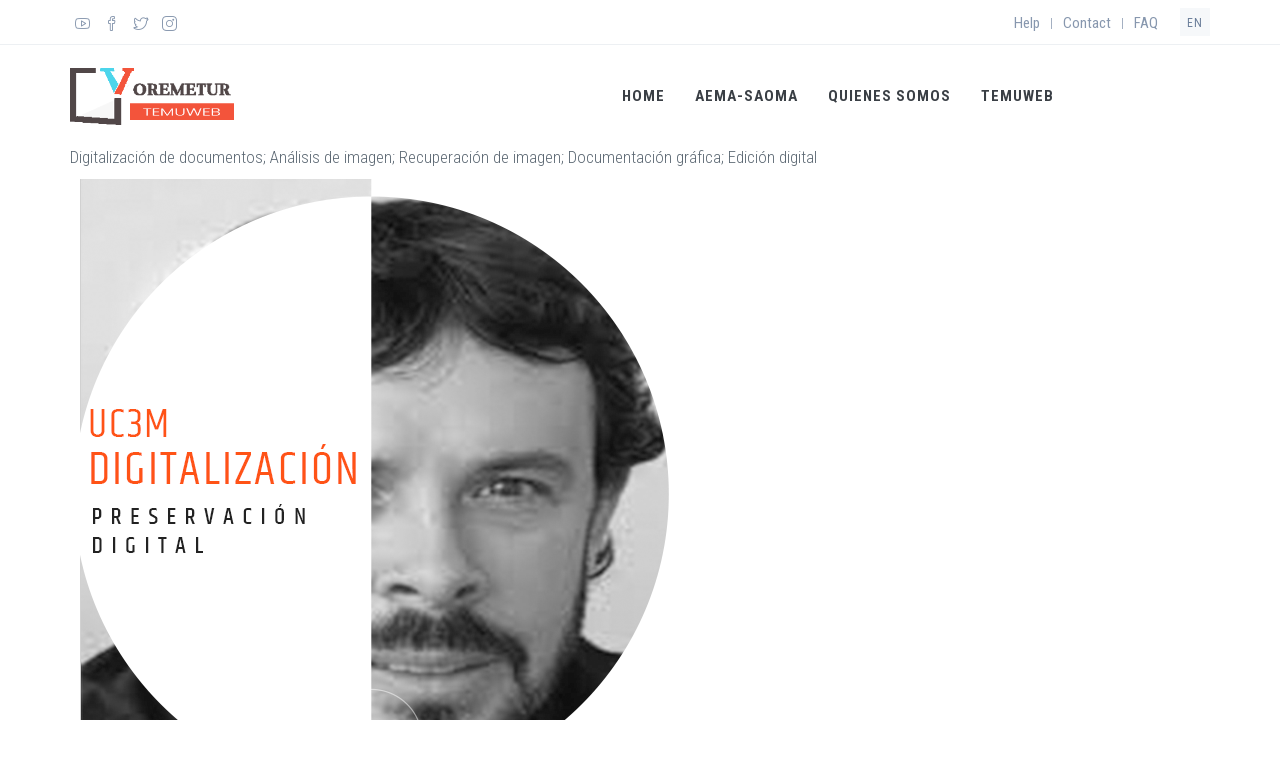

--- FILE ---
content_type: text/html; charset=UTF-8
request_url: https://voremetur.uc3m.es/index.php/team/jesus-robledano-arillo
body_size: 7154
content:
<!DOCTYPE html>
<html lang="en" dir="ltr" prefix="content: http://purl.org/rss/1.0/modules/content/  dc: http://purl.org/dc/terms/  foaf: http://xmlns.com/foaf/0.1/  og: http://ogp.me/ns#  rdfs: http://www.w3.org/2000/01/rdf-schema#  schema: http://schema.org/  sioc: http://rdfs.org/sioc/ns#  sioct: http://rdfs.org/sioc/types#  skos: http://www.w3.org/2004/02/skos/core#  xsd: http://www.w3.org/2001/XMLSchema# ">
  <head>
    <meta charset="utf-8" />
<meta name="title" content="Jesús Robledano Arillo | Voremetur" />
<link rel="canonical" href="https://voremetur.uc3m.es/index.php/team/jesus-robledano-arillo" />
<meta name="description" content="Digitalización de documentos; Análisis de imagen; Recuperación de imagen; Documentación gráfica; Edición digital" />
<meta name="Generator" content="Drupal 8 (https://www.drupal.org)" />
<meta name="MobileOptimized" content="width" />
<meta name="HandheldFriendly" content="true" />
<meta name="viewport" content="width=device-width, initial-scale=1.0" />
<link rel="alternate" hreflang="en" href="https://voremetur.uc3m.es/index.php/team/jesus-robledano-arillo" />
<link rel="alternate" hreflang="fr" href="https://voremetur.uc3m.es/index.php/fr/node/27" />
<link rel="alternate" hreflang="de" href="https://voremetur.uc3m.es/index.php/de/node/27" />
<link rel="alternate" hreflang="ar" href="https://voremetur.uc3m.es/index.php/ar/node/27" />
<link rel="shortcut icon" href="/sites/default/files/favicon-voremetur_0.png" type="image/png" />
<link rel="revision" href="/index.php/team/jesus-robledano-arillo" />

    <title>Jesús Robledano Arillo | Voremetur</title>
    <style media="all">
@import url("/core/themes/stable/css/system/components/ajax-progress.module.css?szev4f");
@import url("/core/themes/stable/css/system/components/autocomplete-loading.module.css?szev4f");
@import url("/core/themes/stable/css/system/components/fieldgroup.module.css?szev4f");
@import url("/core/themes/stable/css/system/components/container-inline.module.css?szev4f");
@import url("/core/themes/stable/css/system/components/clearfix.module.css?szev4f");
@import url("/core/themes/stable/css/system/components/details.module.css?szev4f");
@import url("/core/themes/stable/css/system/components/hidden.module.css?szev4f");
@import url("/core/themes/stable/css/system/components/item-list.module.css?szev4f");
@import url("/core/themes/stable/css/system/components/js.module.css?szev4f");
@import url("/core/themes/stable/css/system/components/nowrap.module.css?szev4f");
@import url("/core/themes/stable/css/system/components/position-container.module.css?szev4f");
@import url("/core/themes/stable/css/system/components/progress.module.css?szev4f");
@import url("/core/themes/stable/css/system/components/reset-appearance.module.css?szev4f");
@import url("/core/themes/stable/css/system/components/resize.module.css?szev4f");
@import url("/core/themes/stable/css/system/components/sticky-header.module.css?szev4f");
@import url("/core/themes/stable/css/system/components/system-status-counter.css?szev4f");
@import url("/core/themes/stable/css/system/components/system-status-report-counters.css?szev4f");
@import url("/core/themes/stable/css/system/components/system-status-report-general-info.css?szev4f");
@import url("/core/themes/stable/css/system/components/tabledrag.module.css?szev4f");
@import url("/core/themes/stable/css/system/components/tablesort.module.css?szev4f");
@import url("/core/themes/stable/css/system/components/tree-child.module.css?szev4f");
@import url("/modules/civicccookiecontrol/css/cookiecontrol.css?szev4f");
@import url("/modules/custom/nikadevs_cms/support/css/feedback.css?szev4f");
@import url("/core/themes/stable/css/views/views.module.css?szev4f");
</style>
<style media="all">
@import url("/themes/custom/jango/assets/plugins/socicon/socicon.css?szev4f");
@import url("/themes/custom/jango/assets/plugins/bootstrap-social/bootstrap-social.css?szev4f");
@import url("/themes/custom/jango/assets/plugins/font-awesome/css/font-awesome.min.css?szev4f");
@import url("/themes/custom/jango/assets/plugins/simple-line-icons/simple-line-icons.min.css?szev4f");
@import url("/themes/custom/jango/assets/plugins/animate/animate.min.css?szev4f");
@import url("/themes/custom/jango/assets/plugins/cubeportfolio/css/cubeportfolio.min.css?szev4f");
@import url("/themes/custom/jango/assets/plugins/owl-carousel/assets/owl.carousel.css?szev4f");
@import url("/themes/custom/jango/assets/plugins/fancybox/jquery.fancybox.css?szev4f");
@import url("/themes/custom/jango/assets/plugins/slider-for-bootstrap/css/slider.css?szev4f");
@import url("/themes/custom/jango/assets/plugins/ilightbox/css/ilightbox.css?szev4f");
</style>
<link rel="stylesheet" href="//fonts.googleapis.com/css?family=Roboto+Condensed:300italic,400italic,700italic,400,300,700&amp;amp;subset=all" media="all" />
<style media="all">
@import url("/themes/custom/jango/assets/plugins/bootstrap/css/bootstrap.css?szev4f");
@import url("/themes/custom/jango/assets/base/css/plugins.css?szev4f");
@import url("/themes/custom/jango/assets/base/css/components.css?szev4f");
@import url("/themes/custom/jango/assets/base/css/custom.css?szev4f");
@import url("/themes/custom/jango/css/drupal.css?szev4f");
@import url("/themes/custom/jango/assets/base/css/themes/default.css?szev4f");
@import url("/themes/custom/jango_sub/css/custom.css?szev4f");
</style>

    
<!--[if lte IE 8]>
<script src="/core/assets/vendor/html5shiv/html5shiv.min.js?v=3.7.3"></script>
<![endif]-->

    <script src="//maps.googleapis.com/maps/api/js?key=" type="text/javascript"></script>
  </head>
  <body class="appear-animate">
        <a href="#main-content" class="visually-hidden focusable">
      Skip to main content
    </a>
    
      <div class="dialog-off-canvas-main-canvas" data-off-canvas-main-canvas>
    

  
                              
            <div class="nd-region" style="">
    
                
      <div class="container-fluid">

        <div id="Header" class="row ">

          
            
                              <div id="header" class="col-md-12 " style="">
              
                  <div>
    <div id="block-menuwhitetopbarnotfixed">
  
    
                  <div class="text_with_summary body"><header class="c-layout-header c-layout-header-4 c-layout-header-dark-mobile " data-minimize-offset="80">
  <input type="hidden" id="body-classes" value="c-layout-header-fixed c-layout-header-mobile-fixed c-layout-header-topbar c-layout-header-topbar-collapse c-header-not-fixed"/>
      <div class="c-topbar c-topbar-light c-solid-bg">
      <div class="container">
        <!-- BEGIN: INLINE NAV -->
                  <nav class="c-top-menu c-pull-left">
            <ul class="c-icons c-theme-ul">
                              <li><a href="https://www.youtube.com/user/UC3M" target="_blank"><i class="icon-social-youtube"></i></a></li>
                              <li><a href="https://www.facebook.com/uc3m.ischool/" target="_blank"><i class="icon-social-facebook"></i></a></li>
                              <li><a href="https://twitter.com/uc3m_ischool?lang=es" target="_blank"><i class="icon-social-twitter"></i></a></li>
                              <li><a href="https://www.instagram.com/universidadcarlosiiidemadrid/?hl=es" target="_blank"><i class="icon-social-instagram"></i></a></li>
                          </ul>
          </nav>
                <!-- END: INLINE NAV -->

        <!-- BEGIN: INLINE NAV -->
        <nav class="c-top-menu c-pull-right">
          <ul class="c-links c-theme-ul">
                        
                              <li>
                  <a href="/index.php/" >Help</a>
                </li>
                <li class="c-divider">|</li>
                          
                              <li>
                  <a href="/index.php/" >Contact</a>
                </li>
                <li class="c-divider">|</li>
                          
                              <li class="last">
                  <a href="/index.php/" >FAQ</a>
                </li>
                                    </ul>

                                    <ul class="c-ext c-theme-ul">
                <li class="c-lang dropdown c-last">
                  <a href="#">en</a>
                  <!-- Language list menu -->
                  <ul class="language-switcher-language-url dropdown-menu pull-right"><li hreflang="en" data-drupal-link-system-path="node/27" class="en is-active"><a href="/index.php/team/jesus-robledano-arillo" class="language-link is-active" hreflang="en" data-drupal-link-system-path="node/27">English</a></li><li hreflang="fr" data-drupal-link-system-path="node/27" class="fr"><a href="/index.php/fr/node/27" class="language-link" hreflang="fr" data-drupal-link-system-path="node/27">French</a></li><li hreflang="de" data-drupal-link-system-path="node/27" class="de"><a href="/index.php/de/node/27" class="language-link" hreflang="de" data-drupal-link-system-path="node/27">German</a></li><li hreflang="ar" data-drupal-link-system-path="node/27" class="ar"><a href="/index.php/ar/node/27" class="language-link" hreflang="ar" data-drupal-link-system-path="node/27">Arabic</a></li></ul>
                </li>
              </ul>
                      
        </nav>
        <!-- END: INLINE NAV -->
      </div>
    </div>
  
  <div class="c-navbar">
    <div class="container">
      <!-- BEGIN: BRAND -->
      <div class="c-navbar-wrapper clearfix">
        <div class="c-brand c-pull-left">
          <a href="https://voremetur.uc3m.es/index.php/" class="c-logo">
            <img src="/sites/default/files/voremetur-logo-voremetur.png" alt="Voremetur" class="c-desktop-logo">
            <img src="/sites/default/files/voremetur-logo-voremetur.png" alt="Voremetur" class="c-desktop-logo-inverse">
            <img src="/sites/default/files/voremetur-logo-voremetur.png" alt="Voremetur" class="c-mobile-logo">
          </a>
          <button class="c-hor-nav-toggler" type="button" data-target=".c-mega-menu">
            <span class="c-line"></span>
            <span class="c-line"></span>
            <span class="c-line"></span>
          </button>
          <button class="c-topbar-toggler" type="button">
            <i class="fa fa-ellipsis-v"></i>
          </button>
                      <button class="c-search-toggler" type="button">
              <i class="fa fa-search"></i>
            </button>
                            </div>
                  <form class="search-block-form form" data-drupal-selector="search-block-form" action="/index.php/search/node" method="get" id="search-block-form" accept-charset="UTF-8">
  <div class="container-inline"><div class="input-group"><div class="c-quick-search form-group js-form-item form-item js-form-type-search form-item-keys js-form-item-keys form-no-label">
      <label for="edit-keys" class="visually-hidden">Search</label>
        <div class="form-group has-feedback c-quick-search">
  <input title="Enter the terms you wish to search for." data-drupal-selector="edit-keys" class="input-lg form-control c-square c-theme form-search" placeholder="Type to search..." type="search" id="edit-keys" name="keys" value="" size="15" maxlength="128" />
</div>

      <span class="field-suffix">×</span>
        </div>
<div class="hidden form-actions js-form-wrapper form-wrapper" data-drupal-selector="edit-actions" id="edit-actions"><div class="form-group has-feedback">
  <input data-drupal-selector="edit-submit" class="btn-medium btn btn-mod c-btn c-btn-square c-theme-btn c-font-bold c-font-uppercase c-font-white button js-form-submit form-submit" type="submit" id="edit-submit" value="Go!" />
</div>
</div>
</div></div>
</form>

        
        <!-- Dropdown menu toggle on mobile: c-toggler class can be applied to the link arrow or link itself depending on toggle mode -->
        <nav class="c-mega-menu c-pull-right c-mega-menu-light c-mega-menu-dark-mobile c-mega-menu-onepage c-fonts-uppercase c-fonts-bold"
          data-onepage-animation-speed="700">
          <!-- Main Menu -->
          <ul class="nav navbar-nav c-theme-nav">
              

<li  class="tb-megamenu-item level-1 mega mega-align-justify" data-id="standard.front_page" data-level="1" data-type="menu_item" data-class="" data-xicon="" data-caption="" data-alignsub="justify" data-group="0" data-hidewcol="0" data-hidesub="0" data-label="Home" >
  <a href="/index.php/"  class="c-link">
    
    Home

      </a>
  
</li>

  

<li  class="tb-megamenu-item level-1 mega" data-id="menu_link_content:2a1eb103-9286-493e-bc32-61e56c156952" data-level="1" data-type="menu_item" data-class="" data-xicon="" data-caption="" data-alignsub="" data-group="0" data-hidewcol="0" data-hidesub="0" data-label="AEMA-SAOMA" >
  <a href="https://voremetur.uc3m.es/aema/"  class="c-link">
    
    AEMA-SAOMA

      </a>
  
</li>

  

<li  class="tb-megamenu-item level-1 mega" data-id="menu_link_content:fc072499-9efc-45c6-8f81-00e1119ec5f5" data-level="1" data-type="menu_item" data-class="" data-xicon="" data-caption="" data-alignsub="" data-group="0" data-hidewcol="0" data-hidesub="0" data-label="Quienes Somos" >
  <a href="/index.php/quienes-somos"  class="c-link">
    
    Quienes Somos

      </a>
  
</li>

  

<li  class="tb-megamenu-item level-1 mega" data-id="menu_link_content:055b8bd5-488a-4bfd-a619-cc9f75f366a5" data-level="1" data-type="menu_item" data-class="" data-xicon="" data-caption="" data-alignsub="" data-group="0" data-hidewcol="0" data-hidesub="0" data-label="TEMUWEB" >
  <a href="https://voremetur.uc3m.es/temuweb/"  class="c-link">
    
    TEMUWEB

      </a>
  
</li>




                          <li class="c-search-toggler-wrapper">
                <a href="#" class="c-btn-icon c-search-toggler">
                  <i class="fa fa-search"></i>
                </a>
              </li>
            
            
                          <li>
                                                                  <a href="https://voremetur.uc3m.es/index.php/user"
                   class="c-btn-border-opacity-04 c-btn btn-no-focus c-btn-header btn btn-sm c-btn-border-1x c-btn-dark c-btn-circle c-btn-uppercase c-btn-sbold">
                  <i class="icon-user"></i> Sign In
                </a>
              </li>
            
                      </ul>
        </nav>
      </div>

      
    </div>
  </div>
</header>

 </div>
      
  </div>

  </div>


                              </div>
              
            
          
            
          
            
          
            
          
            
          
            
          
            
          
            
          
        </div>

      </div>

            </div>
    

                              
            <div class="nd-region" style="">
    
                
      <div class="container">

        <div id="Content" class="row ">

          
            
          
            
          
            
          
            
                              <div id="content" class="col-md-12 " style="">
              
                  <div>
    
<div id="block-jango-sub-content">
  
    
      <article role="article" about="/index.php/team/jesus-robledano-arillo">

  
    

  
  <div>
                <div class="text_with_summary body"><p>Digitalización de documentos; Análisis de imagen; Recuperación de imagen; Documentación gráfica; Edición digital</p>
 </div>
                  <div class="image field_image">  <img src="/sites/default/files/2019-03/Robledano-Arillo-Jesus.png" width="611" height="630" alt="" typeof="foaf:Image" />

</div>
        <div>
    <div class="label">Social Links</div>
          <div class="multiple link field_social_links">
              <div class="data"><a href="https://www.facebook.com/jesus.robledanoarillo">Facebook</a></div>
          <div class="data"><a href="https://twitter.com/jroblear">Twitter</a></div>
          <div class="data"><a href="http://portal.uc3m.es/portal/page/portal/grupos_investigacion/estudios_contemporaneos/miembros/jesus_robledano_arillo">Uc3m</a></div>
              </div>
      </div>
  <div>
    <div class="label">Position</div>
              <div class="data">Catalogación, digitalización y Preservación digital</div>
          </div>

  </div>

</article>

  </div>

  </div>


                              </div>
              
            
          
            
          
            
          
            
          
            
          
        </div>

      </div>

            </div>
    

                              
            <div class="nd-region" style="">
    
                
      <div class="container-fluid">

        <div id="Content-Full-Width" class="row ">

          
            
          
            
          
            
          
            
          
            
          
            
          
            
          
            
          
        </div>

      </div>

            </div>
    

                              
            <div class="nd-region" style="">
    
                
      <div class="container-fluid">

        <div id="Footer" class="row ">

          
            
          
            
          
            
          
            
          
            
          
            
          
            
          
            
                              <div id="footer" class="col-md-12 " style="">
              
                  <div>
    <div id="block-footer4dark4columnslatestworks">
  
    
                  <div class="text_with_summary body"><div  class = ' c-layout-footer c-layout-footer-3 c-bg-dark'>
<div  class = ' c-prefooter' id = 'contact'>
<div  class = ' container'>
<div  class = ' row'>
<div  class = ' col-md-3'>
<div  class = ' c-container c-first'>
<div  class="c-content-title-1"><h3 class="c-left c-font-uppercase c-font-white c-font-bold  "><span class="title-wrap">ESPACIO <span class='c-theme-font'>P</span></span></h3></div>
<div class="c-content-title-1"><div class="c-line-left hide">&nbsp;</div><p class="c-text">Proyecto coordinado de digitalización, catalogación, preservación y difusión del fondo de Archivo Espacio P</p></div>
<ul class="c-links c-theme-ul">	<li><a href="https://voremetur.uc3m.es">Inicio</a></li>	<li><a href="https://voremetur.uc3m.es/quienes-somos">Quienes somos</a></li>	<li><a href="https://voremetur.uc3m.es/">Política Legal</a></li>	<li><a href="#">Contacto</a></li></ul>
</div>
</div>
<div  class = ' col-md-3'>
<div  class="c-content-title-1"><h3 class="c-left c-font-uppercase c-font-white c-font-bold  "><span class="title-wrap">UC3M TWEETS</span></h3></div>
<div  class = ' c-twitter'>

<a class="twitter-timeline" href="https://twitter.com/uc3mfacultadhcd?lang=en" data-theme=&quot;dark&quot; data-widget-id="626329365547061249" data-tweet-limit="1" data-chrome="noheader nofooter noscrollbar noborders transparent">
  Loading tweets...
</a>
</div>
</div>
<div  class = ' col-md-3'>
<div  class="c-content-title-1"><h3 class="c-left c-font-uppercase c-font-white c-font-bold  "><span class="title-wrap">LEGADO ESPACIO P</span></h3></div>
<div ><div class="views-element-container"><div class="js-view-dom-id-546cb57fb558936079e95a955b4852ab87c3d72cd7ede3910ac791d9f940f3f3">
  
  
  

  
  
  

  
<div class="views-view-grid horizontal cols-3 c-works-small clearfix">
            <ul class = "c-works">
                            <li class=c-first>
            <a href="https://voremetur.uc3m.es/index.php/project/infinito-5">  <img src="/sites/default/files/styles/project__80x80_/public/2019-03/pedro-garhel-infinito.gif?itok=o5uNoBcl" width="80" height="80" alt="Infinito" typeof="foaf:Image" />


</a>
          </li>
                            <li>
            <a href="https://voremetur.uc3m.es/index.php/project/etcetera">  <img src="/sites/default/files/styles/project__80x80_/public/2019-03/pedro-garhel.gif?itok=VU3xGHc-" width="80" height="80" alt="Etcétera" typeof="foaf:Image" />


</a>
          </li>
                            <li class=c-last>
            <a href="https://voremetur.uc3m.es/index.php/project/deposito-dental">  <img src="/sites/default/files/styles/project__80x80_/public/2019-03/deposito-dental.gif?itok=5WIN2t83" width="80" height="80" alt="Depósito dental" typeof="foaf:Image" />


</a>
          </li>
              </ul>
          <ul class = "c-works">
                            <li class=c-first>
            <a href="https://voremetur.uc3m.es/index.php/project/kalejdoskop-583">  <img src="/sites/default/files/styles/project__80x80_/public/2019-03/kalejdoskop_5.83.gif?itok=iGlujxZD" width="80" height="80" alt="Kalejdoskop " typeof="foaf:Image" />


</a>
          </li>
                            <li>
            <a href="https://voremetur.uc3m.es/index.php/project/hilo-rojo">  <img src="/sites/default/files/styles/project__80x80_/public/2019-03/capi_abril_2010.gif?itok=ZeSCIkdC" width="80" height="80" alt="hilo rojo es volver" typeof="foaf:Image" />


</a>
          </li>
                            <li class=c-last>
            <a href="https://voremetur.uc3m.es/index.php/project/cuadernos-del-ateneo">  <img src="/sites/default/files/styles/project__80x80_/public/2019-03/19981023nue_cat02.jpg?itok=wi6JYpUJ" width="80" height="80" alt="Cuadernos del Ateneo" typeof="foaf:Image" />


</a>
          </li>
              </ul>
          <ul class = "c-works">
                            <li class=c-first>
            <a href="https://voremetur.uc3m.es/index.php/project/festival-performance">  <img src="/sites/default/files/styles/project__80x80_/public/2019-03/festival-performance.gif?itok=KmqYOKkj" width="80" height="80" alt="performance" typeof="foaf:Image" />


</a>
          </li>
                            <li>
            <a href="https://voremetur.uc3m.es/index.php/project/cantagoro">  <img src="/sites/default/files/styles/project__80x80_/public/2019-03/cantagoro.gif?itok=B8REOqos" width="80" height="80" alt="Cantagoro" typeof="foaf:Image" />


</a>
          </li>
                            <li class=c-last>
            <a href="https://voremetur.uc3m.es/index.php/project/els-quaderns-de-la-mostra">  <img src="/sites/default/files/styles/project__80x80_/public/2019-03/tofe_els000.jpg?itok=1Xyf64dH" width="80" height="80" alt="Catálogo" typeof="foaf:Image" />


</a>
          </li>
              </ul>
      </div>

  
  

  
  

  
  
</div>
</div>
</div>
</div>
<div  class = ' col-md-3'>
<div  class = ' c-container c-last'>
<div  class="c-content-title-1"><h3 class="c-left c-font-uppercase c-font-white c-font-bold  "><span class="title-wrap">Encuéntranos</span></h3></div>
<div class="c-content-title-1"> <p>Universidad Carlos III. Instituto de Documentación y Gestión de la Información "Agustín Millares".</p></div>
<ul class="c-socials"> <li> <a href="https://www.facebook.com/uc3m.ischool/"> <i class="icon-social-facebook"></i> </a> </li> <li> <a href="https://twitter.com/uc3m_ischool?lang=es"> <i class="icon-social-twitter"></i> </a> </li> <li> <a href="https://www.youtube.com/user/UC3M"> <i class="icon-social-youtube"></i> </a> </li> <li> <a href="https://www.instagram.com/universidadcarlosiiidemadrid/?hl=es"> <i class="icon-social-tumblr"></i> </a> </li></ul><ul class="c-address"> <li> <i class="icon-pointer c-theme-font"></i>Campus de Getafe. C/ Madrid, 126 Madrid 28903</li> <li> <i class="icon-call-end c-theme-font"></i> (+34) 91 624 - 8589</li> <li> <i class="icon-envelope c-theme-font"></i>millares-gestion@uc3m.es</li></ul>
</div>
</div>
</div>
</div>
</div>
<div  class = ' c-postfooter'>
<div  class = ' container'>
<div  class = ' row'>
<div  class = ' col-sm-12 col-md-6 c-col'>
<p class="c-copyright c-font-grey">2019 © VOREMETUR <span class="c-font-grey-3">All Rights Reserved.</span><a href="http://tecnologiasdocumentales.com/">TDOC</a></p>
</div>
</div>
</div>
</div>
</div>
 </div>
      
  </div>

  </div>


                              </div>
              
            
          
        </div>

      </div>

            </div>
    



  </div>

    
    <script type="application/json" data-drupal-selector="drupal-settings-json">{"path":{"baseUrl":"\/index.php\/","scriptPath":null,"pathPrefix":"","currentPath":"node\/27","currentPathIsAdmin":false,"isFront":false,"currentLanguage":"en","civiccookiecontrol_path":"modules\/civicccookiecontrol"},"pluralDelimiter":"\u0003","civiccookiecontrol":"{\u0022product\u0022:\u0022COMMUNITY\u0022,\u0022consentCookieExpiry\u0022:\u002290\u0022,\u0022subDomains\u0022:true,\u0022toggleType\u0022:\u0022slider\u0022,\u0022closeStyle\u0022:\u0022icon\u0022,\u0022settingsStyle\u0022:\u0022button\u0022,\u0022initialState\u0022:\u0022OPEN\u0022,\u0022layout\u0022:\u0022SLIDEOUT\u0022,\u0022position\u0022:\u0022LEFT\u0022,\u0022theme\u0022:\u0022LIGHT\u0022,\u0022iabConfig\u0022:{\u0022gdprAppliesGlobally\u0022:true,\u0022recommendedState\u0022:null},\u0022accessibility\u0022:{\u0022accessKey\u0022:\u0022C\u0022},\u0022text\u0022:{\u0022title\u0022:\u0022This site uses cookies to store information on your computer.\u0022,\u0022intro\u0022:\u0022Some of these cookies are essential to make our site work and others help us to improve by giving us some insight into how the site is being used.\u0022,\u0022acceptRecommended\u0022:\u0022Accept Recommended Settings\u0022,\u0022acceptSettings\u0022:\u0022I Accept\u0022,\u0022rejectSettings\u0022:\u0022I Do Not Accept\u0022,\u0022necessaryTitle\u0022:\u0022Necessary Cookies\u0022,\u0022necessaryDescription\u0022:\u0022Necessary cookies enable core functionality. The website cannot function properly without these cookies, and can only be disabled by changing your browser preferences.\u0022,\u0022thirdPartyTitle\u0022:\u0022Warning: Some cookies require your attention.\u0022,\u0022thirdPartyDescription\u0022:\u0022Consent for the following cookies could not be automatically revoked. Please follow the link(s) below to opt out manually.\u0022,\u0022on\u0022:\u0022On\u0022,\u0022off\u0022:\u0022Off\u0022,\u0022notifyTitle\u0022:\u0022Your choice regarding cookies on this site\u0022,\u0022notifyDescription\u0022:\u0022We use cookies to optimise site functionality and give you the best possible experience.\u0022,\u0022accept\u0022:\u0022I Accept\u0022,\u0022reject\u0022:\u0022I Reject\u0022,\u0022settings\u0022:\u0022Cookie Preferences\u0022,\u0022closeLabel\u0022:\u0022Close\u0022,\u0022accessibilityAlert\u0022:\u0022This site uses cookies to store information. Press accesskey C to learn more about your options.\u0022,\u0022iabCMP\u0022:{\u0022label\u0022:\u0022Ad Vendors\u0022,\u0022description\u0022:\u0022When you visit our site, pre-selected companies may access and use certain information on your device to serve relevant ads or personalised content. Certain partners rely on your consent while others require you to opt-out.\u0022,\u0022configure\u0022:\u0022Configure Ad Vendors\u0022,\u0022panelTitle\u0022:\u0022Ad Vendors : What information is collected and how it may be used\u0022,\u0022panelIntro\u0022:\u0022We and select companies may access information such as the device, operating system and type of browser your using; cookie information and information about your activity on that device, including web pages and mobile apps visited or used, along with the the IP address and associated geographic location of the device when it accesses a website or mobile application.\u0022,\u0022aboutIab\u0022:\u0022You may control how this information is used by signaling your consent to the following purposes outlined by \u0022,\u0022iabName\u0022:\u0022IAB Europe\u0022,\u0022iabLink\u0022:\u0022https:\/\/advertisingconsent.eu\/\u0022,\u0022panelBack\u0022:\u0022Back to All Categories\u0022,\u0022vendorTitle\u0022:\u0022Ad Vendors\u0022,\u0022vendorConfigure\u0022:\u0022Show Ad Vendors\u0022,\u0022vendorBack\u0022:\u0022Back to Ad Vendor Purposes\u0022,\u0022acceptAll\u0022:\u0022Accept All\u0022,\u0022rejectAll\u0022:\u0022Reject All\u0022,\u0022back\u0022:\u0022Back\u0022}},\u0022branding\u0022:{\u0022fontSizeTitle\u0022:\u0022em\u0022,\u0022fontSize\u0022:\u0022em\u0022,\u0022buttonIconWidth\u0022:\u0022px\u0022,\u0022buttonIconHeight\u0022:\u0022px\u0022}}","base_path":"\/","theme_path":"themes\/custom\/jango","TBMegaMenu":{"theme":"jango_sub"},"ajaxTrustedUrl":{"\/index.php\/search\/node":true},"user":{"uid":0,"permissionsHash":"cc90018c76c76076c8e2a170c794504a54553b07dcf0cc0382fa18fc81762a87"}}</script>
<script src="/core/assets/vendor/domready/ready.min.js?v=1.0.8"></script>
<script src="/core/assets/vendor/jquery/jquery.min.js?v=3.2.1"></script>
<script src="/core/assets/vendor/jquery-once/jquery.once.min.js?v=2.2.0"></script>
<script src="/core/misc/drupalSettingsLoader.js?v=8.6.10"></script>
<script src="/core/misc/drupal.js?v=8.6.10"></script>
<script src="/core/misc/drupal.init.js?v=8.6.10"></script>
<script src="https://cc.cdn.civiccomputing.com/8/cookieControl-8.x.min.js"></script>
<script src="/modules/civicccookiecontrol/js/cookieControlSettings.js?szev4f"></script>
<script src="/modules/custom/nikadevs_cms/support/js/html2canvas.js?szev4f"></script>
<script src="/modules/custom/nikadevs_cms/support/js/feedback.js?szev4f"></script>
<script src="/themes/custom/jango/assets/plugins/jquery-migrate.min.js?v=1.x"></script>
<script src="/themes/custom/jango/assets/plugins/bootstrap/js/bootstrap.min.js?v=1.x"></script>
<script src="/themes/custom/jango/assets/plugins/jquery.easing.min.js?v=1.x"></script>
<script src="/themes/custom/jango/assets/plugins/reveal-animate/wow.js?v=1.x"></script>
<script src="/themes/custom/jango/assets/plugins/cubeportfolio/js/jquery.cubeportfolio.min.js?v=1.x"></script>
<script src="/themes/custom/jango/assets/plugins/owl-carousel/owl.carousel.min.js?v=1.x"></script>
<script src="/themes/custom/jango/assets/plugins/counterup/jquery.waypoints.min.js?v=1.x"></script>
<script src="/themes/custom/jango/assets/plugins/counterup/jquery.counterup.min.js?v=1.x"></script>
<script src="/themes/custom/jango/assets/plugins/fancybox/jquery.fancybox.pack.js?v=1.x"></script>
<script src="/themes/custom/jango/assets/plugins/slider-for-bootstrap/js/bootstrap-slider.js?v=1.x"></script>
<script src="/themes/custom/jango/assets/plugins/zoom-master/jquery.zoom.min.js?v=1.x"></script>
<script src="/themes/custom/jango/assets/plugins/isotope/isotope.pkgd.min.js?v=1.x"></script>
<script src="/themes/custom/jango/assets/plugins/isotope/imagesloaded.pkgd.min.js?v=1.x"></script>
<script src="/themes/custom/jango/assets/plugins/isotope/packery-mode.pkgd.min.js?v=1.x"></script>
<script src="/themes/custom/jango/assets/plugins/ilightbox/js/jquery.requestAnimationFrame.js?v=1.x"></script>
<script src="/themes/custom/jango/assets/plugins/ilightbox/js/jquery.mousewheel.js?v=1.x"></script>
<script src="/themes/custom/jango/assets/plugins/ilightbox/js/ilightbox.packed.js?v=1.x"></script>
<script src="/themes/custom/jango/assets/plugins/progress-bar/progressbar.js?v=1.x"></script>
<script src="/themes/custom/jango/assets/base/js/scripts/reveal-animate/reveal-animate.js?v=1.x"></script>
<script src="/themes/custom/jango/assets/base/js/app.js?v=1.x"></script>
<script src="/themes/custom/jango/assets/base/js/components.js?v=1.x"></script>
<script src="/themes/custom/jango/assets/base/js/components-shop.js?v=1.x"></script>
<script src="/themes/custom/jango/assets/plugins/gmaps/gmaps.js?v=1.x"></script>
<script src="/themes/custom/jango/assets/plugins/gmaps/api.js?v=1.x"></script>
<script src="/themes/custom/jango/js/drupal.js?v=1.x"></script>

    <div class="c-layout-go2top" style="display: block;">
      <i class="icon-arrow-up"></i>
    </div>

    
    <!--[if lt IE 9]>
    <script src="../assets/global/plugins/excanvas.min.js"></script>
    <![endif]-->
  </body>
</html>


--- FILE ---
content_type: text/css
request_url: https://voremetur.uc3m.es/modules/civicccookiecontrol/css/cookiecontrol.css?szev4f
body_size: 237
content:
div.warning {
  background: #fff9b6;
}

.ccc-container a {
  text-decoration: none;
  color: #f7941f;
}
.ccc-container a:hover {
  text-decoration: underline;
  color: #f7941f;
}

.ccc-container p {
  margin: 10px 0;
  line-height: 1.5em;
}

.ccc-container .civic {
  display: inline-block;
  padding: 10px 20px;
  margin: 20px 0;
  background: #f7941f;
  color: #fff;
  font-weight: 700;
}

.ccc-container .civic:hover {
  color: #fff;
}

.ccc-container label {
  font-weight: 700;
}
.ccc-container label span {
  color: #f7941f;
}
.ccc-container input[type="radio"] {
  margin: 0 5px 0 20px;
}
.ccc-container input[type="radio"].first {
  margin-left: 0;
}

.ccc-container hr {
  height: 1px;
  color: #eaeaea;
  background: #eaeaea;
  border: 0px;
  margin: 10px 0;
}

.ccc-container {
  width: 95%;
  margin: 0 5% 0 0;
}

.ccc-container header h1 {
  line-height: 50px;
  padding-left: 60px;
  background: url(../images/ccc-logo.png) no-repeat;
}

div.form-type-textfield {
  display: inline;
}

div.form-type-radio {
  display: inline;
  margin: 0 5px 0 20px;
}

.container-inline .form-item {
  display: inline;
}

span.fieldset-title {
  font-family: Verdana, Arial, Helvetica, sans-serif;
  font-size: 120%;
  color: grey;
}

.minicolors-theme-default {
  width: 412px !important;
  height: 30px !important;
}

.minicolors-input {
  height: 30px !important;
  width: 412px !important;
}


--- FILE ---
content_type: application/javascript
request_url: https://voremetur.uc3m.es/modules/civicccookiecontrol/js/cookieControlSettings.js?szev4f
body_size: 225
content:
(function ($,Drupal, drupalSettings) {
    "use strict";

    Drupal.behaviors.cookieControlWidget = {
        attach: function (context, setting) {

            try {

                var config = JSON.parse(drupalSettings.civiccookiecontrol);
                if (config.debug) {
                  console.log(config);
                }

                config.onLoad = ccEval(config.onLoad);
                if (config.optionalCookies != null) {
                    config.optionalCookies.forEach(
                        function (optCookie) {
                            optCookie.onAccept = ccEval(optCookie.onAccept);
                            optCookie.onRevoke = ccEval(optCookie.onRevoke);
                            /*if (optCookie.thirdPartyCookies != null) {
                                optCookie.thirdPartyCookies = JSON.parse(optCookie.thirdPartyCookies);
                            }*/
                        }
                    );
                } else {
                    if (config.iabCMP === false) {
                      console.error("No Cookie Categories added in Cookie Control module. You need to add at least one Cookie Category for the Cookie Control module to properly operate.");
                    }
                }
                CookieControl.load(config);
            }catch (e) {
                console.log(e.message.toString());
            }
            function ccEval(cc) {
                try {
                    return new Function('return ' + cc)();
                } catch (e) {
                    console.log(e);
                }
            }

            function ccFunc(cc) {
                return new Function(cc)();
            }
        }
    }
})(jQuery,Drupal, drupalSettings);
